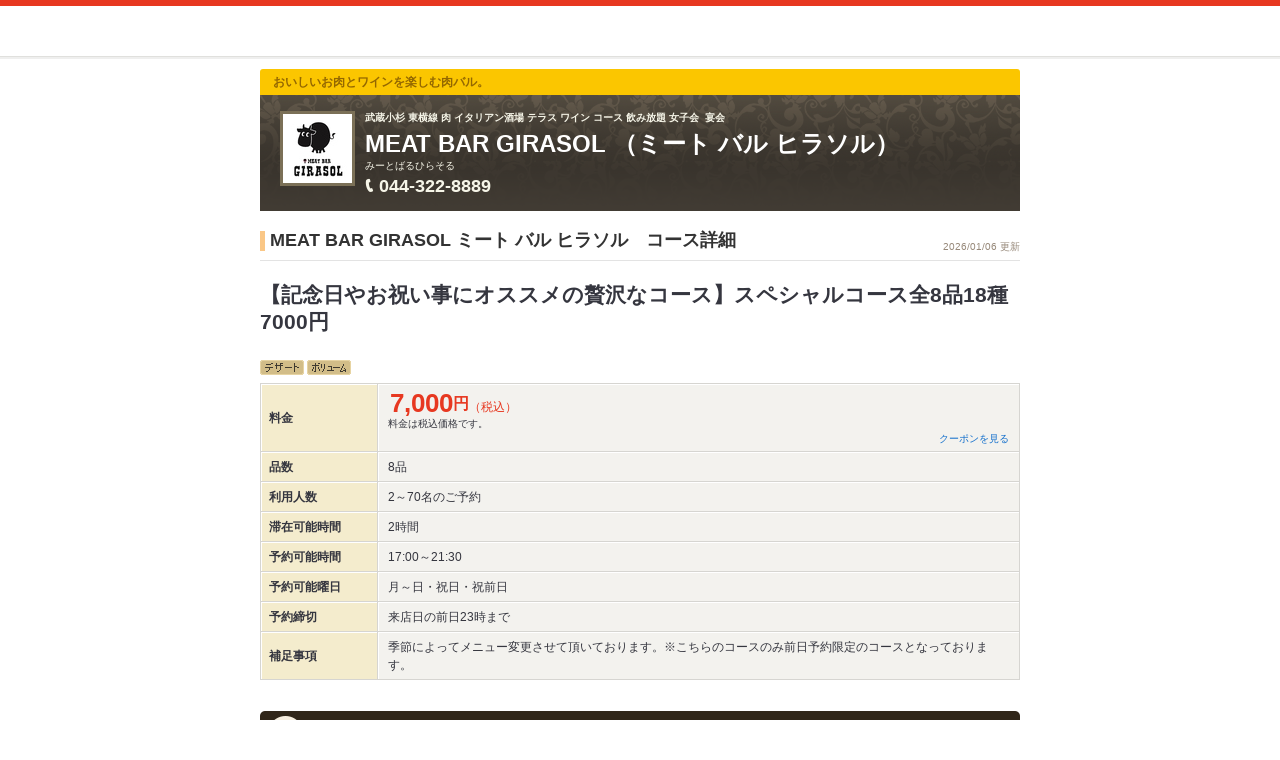

--- FILE ---
content_type: text/css
request_url: https://imgfp.hotp.jp/SYS/premium/css/front_002/colors/2y.css?1635317177409
body_size: -104
content:
@charset "utf-8";

/* ------------------------------------------------------------店舗ヘッダー */
/* キャッチ */
#shopHeaderWrapper .shopHeaderLead {
	background-color: #FBC600;
	border-radius: 3px 3px 0 0;
}
#shopHeaderWrapper .shopHeaderGenreCatch {
	color: #946800;
}

/* EOF */

--- FILE ---
content_type: text/css
request_url: https://imgfp.hotp.jp/SYS/premium/css/pattern/b.css?1635317177492
body_size: 255
content:
@charset "utf-8";

/* ------------------------------------------------------------
お店詳細出し分けパターンB
------------------------------------------------------------ */

/* ------------------------------------------------------------店舗ヘッダー */
/* キャッチ */

div#mainContents div#shopHeader div.lead p#genreCatch { color: #B8A88A; }

div#mainContents div#mainContentsWrapSecond div#shopHeader div.contents {
	background-color: #060503;
	background-image: url(/SYS/premium/images/colors/bg_shop_titlebody_b.gif);
}

div#mainContents div#shopHeader div.contents div#shopTitle h1#shopName,
div#mainContents div#shopHeader div.contents div#shopTitle p#shopName,
div#mainContents div#shopHeader div.contents div#shopTitle dl.telAccess dd.tel{color: #FFF;}


/* ------------------------------------------------------------コンテンツ */
div.shopTop div#mainContents div.pickUpArea h4,
div.shopTop div#mainContents h4,
div.shopTop div#mainContents h5 { color: #ECE0D4; }

div.shopTop div#mainContents div.locator p{color: #97897A;}

div#mainContents div.senceB h3.image{margin-left: 80px;}

div#mainContents div.ownerA h3.image,
div#mainContents div.senceB h3.image,
div#mainContents div.columnExA h3.image{
	width: 250px;
	height: 250px;
}


div#mainContents div#party .pickUpArea + .locator h3.image img {
	background: url(/SYS/premium/images/colors/bg_b.gif) 50% 50% no-repeat;
}

div#mainContents div.ownerA h3.image,
div#mainContents div.senceB h3.image,
div#mainContents div.columnExA h3.image {
	background: url(/SYS/premium/images/colors/bg_b.gif) 50% 0 no-repeat;
}


/* EOF */

--- FILE ---
content_type: text/css
request_url: https://imgfp.hotp.jp/SYS/premium/css/front_002/pattern/b.css?1635317177461
body_size: 23
content:
@charset "utf-8";

/* ------------------------------------------------------------
premium店 洋柄 パターン
------------------------------------------------------------ */

/* ------------------------------------------------------------
店舗ヘッダー
------------------------------------------------------------*/
.shopHeaderContents {
	background: url(/SYS/premium/images/front_002/bg_shoptitle_yogara.png) repeat-x 0 0 #423C34;
	filter: none;
}
/* ------------------------------------------------------------
見出し
 ------------------------------------------------------------*/
.articleBoxCalendarHead,
.articleBoxProfitCoupon {
	background: url(/SYS/premium/images/front_002/bg_title_yogara.png) no-repeat right;
	height: 36px;
	padding: 0 0 0 0;
}

--- FILE ---
content_type: application/x-javascript;charset=utf-8
request_url: https://aa-metrics.hotpepper.jp/id?d_visid_ver=4.4.0&d_fieldgroup=A&mcorgid=840813355385EAFC0A490D4D%40AdobeOrg&mid=69842949265532074251901076015061407929&ts=1768783211424
body_size: -40
content:
{"mid":"69842949265532074251901076015061407929"}

--- FILE ---
content_type: text/javascript; charset=utf-8
request_url: https://tm.r-ad.ne.jp/cv?k=5KC0eA00TA19N001Cne9&k2=5KC0eA00TA19N001Cne9&h=www.hotpepper.jp&s=1&p=%2FstrJ001217786%2Fcourse_cnod05%2Fhpds%2F%3FRDT%3D20240324&r=none&t=%E3%80%90%E8%A8%98%E5%BF%B5%E6%97%A5%E3%82%84%E3%81%8A%E7%A5%9D%E3%81%84%E4%BA%8B%E3%81%AB%E3%82%AA%E3%82%B9%E3%82%B9%E3%83%A1%E3%81%AE%E8%B4%85%E6%B2%A2%E3%81%AA%E3%82%B3%E3%83%BC%E3%82%B9%E3%80%91%E3%82%B9%E3%83%9A%E3%82%B7%E3%83%A3%E3%83%AB%E3%82%B3%E3%83%BC%E3%82%B9%E5%85%A88%E5%93%8118%E7%A8%AE7000%E5%86%86%20%7C%20MEAT%20BAR%20GIRASOL%20%E3%83%9F%E3%83%BC%E3%83%88%20%E3%83%90%E3%83%AB%20%E3%83%92%E3%83%A9%E3%82%BD%E3%83%AB(%E3%83%80%E3%82%A4%E3%83%8B%E3%83%B3%E3%82%B0%E3%83%90%E3%83%BC%E3%83%BB%E3%83%90%E3%83%AB)%20%7C%20%E3%83%9B%E3%83%83%E3%83%88%E3%83%9A%E3%83%83%E3%83%91%E3%83%BC%E3%82%B0%E3%83%AB%E3%83%A1&x=1768783212554&u=&y=&j=ld&d=22&c=J001217786&ex=&z=&w=0&_r=428
body_size: 76
content:
_RAD9.sync("5KC0eA00TA19N001Cne9","5KC0eA00TA19N001Cne9");


--- FILE ---
content_type: text/javascript; charset=utf-8
request_url: https://tm.r-ad.ne.jp/cv?k=&k2=&h=www.hotpepper.jp&s=1&p=%2FstrJ001217786%2Fcourse_cnod05%2Fhpds%2F%3FRDT%3D20240324&r=none&t=%E3%80%90%E8%A8%98%E5%BF%B5%E6%97%A5%E3%82%84%E3%81%8A%E7%A5%9D%E3%81%84%E4%BA%8B%E3%81%AB%E3%82%AA%E3%82%B9%E3%82%B9%E3%83%A1%E3%81%AE%E8%B4%85%E6%B2%A2%E3%81%AA%E3%82%B3%E3%83%BC%E3%82%B9%E3%80%91%E3%82%B9%E3%83%9A%E3%82%B7%E3%83%A3%E3%83%AB%E3%82%B3%E3%83%BC%E3%82%B9%E5%85%A88%E5%93%8118%E7%A8%AE7000%E5%86%86%20%7C%20MEAT%20BAR%20GIRASOL%20%E3%83%9F%E3%83%BC%E3%83%88%20%E3%83%90%E3%83%AB%20%E3%83%92%E3%83%A9%E3%82%BD%E3%83%AB(%E3%83%80%E3%82%A4%E3%83%8B%E3%83%B3%E3%82%B0%E3%83%90%E3%83%BC%E3%83%BB%E3%83%90%E3%83%AB)%20%7C%20%E3%83%9B%E3%83%83%E3%83%88%E3%83%9A%E3%83%83%E3%83%91%E3%83%BC%E3%82%B0%E3%83%AB%E3%83%A1&x=1768783208653&u=&y=&j=ld&d=95&c=AKR8402975323&ex=&z=&w=0&_r=583
body_size: 77
content:
_RAD9.sync("5KC0eA00TA19N001Cne9","5KC0eA00TA19N001Cne9");
